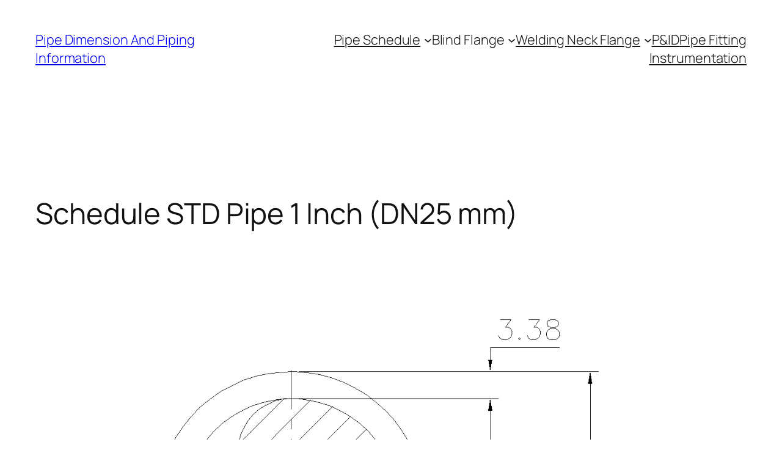

--- FILE ---
content_type: text/html; charset=utf-8
request_url: https://www.google.com/recaptcha/api2/aframe
body_size: 258
content:
<!DOCTYPE HTML><html><head><meta http-equiv="content-type" content="text/html; charset=UTF-8"></head><body><script nonce="GzCq1lMmy20cXLoD7uS-0A">/** Anti-fraud and anti-abuse applications only. See google.com/recaptcha */ try{var clients={'sodar':'https://pagead2.googlesyndication.com/pagead/sodar?'};window.addEventListener("message",function(a){try{if(a.source===window.parent){var b=JSON.parse(a.data);var c=clients[b['id']];if(c){var d=document.createElement('img');d.src=c+b['params']+'&rc='+(localStorage.getItem("rc::a")?sessionStorage.getItem("rc::b"):"");window.document.body.appendChild(d);sessionStorage.setItem("rc::e",parseInt(sessionStorage.getItem("rc::e")||0)+1);localStorage.setItem("rc::h",'1765625749364');}}}catch(b){}});window.parent.postMessage("_grecaptcha_ready", "*");}catch(b){}</script></body></html>

--- FILE ---
content_type: image/svg+xml
request_url: https://pipestd.com/wp-content/plugins/download-manager/assets/file-type-icons/dwg.svg
body_size: 970
content:
<?xml version="1.0" encoding="iso-8859-1"?><!DOCTYPE svg PUBLIC "-//W3C//DTD SVG 1.1//EN" "http://www.w3.org/Graphics/SVG/1.1/DTD/svg11.dtd"><svg version="1.1" xmlns="http://www.w3.org/2000/svg" xmlns:xlink="http://www.w3.org/1999/xlink" x="0px" y="0px" viewBox="0 0 56 56" style="enable-background:new 0 0 56 56" xml:space="preserve"><g><path style="fill:#e9e9e0" d="M36.985,0H7.963C7.155,0,6.5,0.655,6.5,1.926V55c0,0.345,0.655,1,1.463,1h40.074 c0.808,0,1.463-0.655,1.463-1V12.978c0-0.696-0.093-0.92-0.257-1.085L37.607,0.257C37.442,0.093,37.218,0,36.985,0z"/><polygon style="fill:#d9d7ca" points="37.5,0.151 37.5,12 49.349,12"/><path style="fill:#8697cb" d="M48.037,56H7.963C7.155,56,6.5,55.345,6.5,54.537V39h43v15.537C49.5,55.345,48.845,56,48.037,56z"/><g><path style="fill:#fff" d="M19.947,47.682c0,0.829-0.089,1.538-0.267,2.126s-0.403,1.08-0.677,1.477s-0.581,0.709-0.923,0.937 s-0.672,0.398-0.991,0.513c-0.319,0.114-0.611,0.187-0.875,0.219C15.95,52.984,15.754,53,15.627,53h-3.814V42.924h3.035 c0.848,0,1.593,0.135,2.235,0.403s1.176,0.627,1.6,1.073s0.74,0.955,0.95,1.524C19.842,46.494,19.947,47.08,19.947,47.682z M15.08,51.797c1.112,0,1.914-0.355,2.406-1.066s0.738-1.741,0.738-3.09c0-0.419-0.05-0.834-0.15-1.244 c-0.101-0.41-0.294-0.781-0.581-1.114s-0.677-0.602-1.169-0.807s-1.13-0.308-1.914-0.308h-0.957v7.629H15.08z"/><path style="fill:#fff" d="M35,42.924l-2.721,10.131h-2.133l-1.654-7.602l-1.764,7.602h-2.146l-2.557-10.131h1.859 l1.777,8.695l1.914-8.695h1.859l1.777,8.695l1.928-8.695H35z"/><path style="fill:#fff" d="M44.57,47.805v3.896c-0.21,0.265-0.444,0.48-0.704,0.649s-0.533,0.308-0.82,0.417 S42.463,52.954,42.157,53s-0.608,0.068-0.909,0.068c-0.602,0-1.155-0.109-1.661-0.328s-0.948-0.542-1.326-0.971 c-0.378-0.429-0.675-0.966-0.889-1.613c-0.214-0.647-0.321-1.395-0.321-2.242s0.107-1.593,0.321-2.235 c0.214-0.643,0.51-1.178,0.889-1.606c0.378-0.429,0.822-0.754,1.333-0.978s1.062-0.335,1.654-0.335 c0.547,0,1.058,0.091,1.531,0.273s0.897,0.456,1.271,0.82l-1.135,1.012c-0.219-0.265-0.47-0.456-0.752-0.574 s-0.574-0.178-0.875-0.178c-0.337,0-0.658,0.063-0.964,0.191s-0.579,0.344-0.82,0.649s-0.431,0.699-0.567,1.183 c-0.137,0.483-0.21,1.075-0.219,1.777c0.009,0.684,0.08,1.276,0.212,1.777c0.132,0.501,0.314,0.911,0.547,1.23 s0.497,0.556,0.793,0.711s0.608,0.232,0.937,0.232c0.101,0,0.234-0.007,0.403-0.021s0.337-0.036,0.506-0.068 s0.33-0.075,0.485-0.13s0.269-0.132,0.342-0.232v-2.488h-1.709v-1.121H44.57z"/></g><rect x="12.5" y="13" style="fill:#c8bdb8" width="15" height="15.065"/><rect x="34.5" y="14" style="fill:#ada29e" width="2" height="7"/><rect x="34.5" y="29" style="fill:#ada29e" width="2" height="7"/><path style="fill:#ada29e" d="M40.5,30h-10V20h10V30z M32.5,28h6v-6h-6V28z"/><rect x="39.5" y="24" style="fill:#ada29e" width="7" height="2"/><rect x="24.5" y="24" style="fill:#ada29e" width="7" height="2"/></g></svg>

--- FILE ---
content_type: application/javascript; charset=utf-8
request_url: https://fundingchoicesmessages.google.com/f/AGSKWxXgyYmPfdWuQFAx34DSlJZPAI3N-Mvx1Azdj_oxl1J9INrEc3wfdGqhVmVLfA359SgsFbtn9jHxabZ6tLnpJVV8H03Lj3V0o1ADLuNOhhBIAQ87S1P68o3Gdi-RosWUnEwVu4U6jAG9sQYog6LplTeyn5Yc7o7VhGzarQJZ6EqDVEXUksgHG547uQiH/_.nl/ads//prerollad..info/ads//banner-ad./content_ad_
body_size: -1292
content:
window['ae92adc0-c58b-4926-b818-f9d90738439a'] = true;